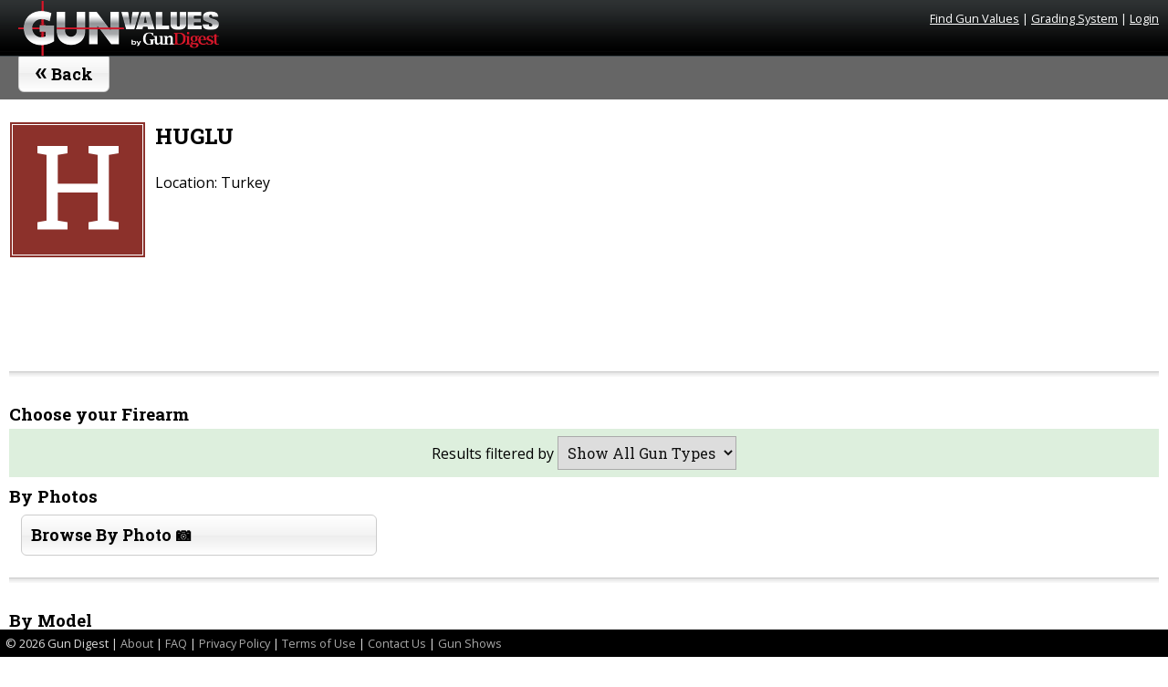

--- FILE ---
content_type: text/html; charset=UTF-8
request_url: https://gunvalues.gundigest.com/huglu/
body_size: 2937
content:



<!DOCTYPE html>
<html lang="en">
<head>
  <!-- Basic Page Needs
  –––––––––––––––––––––––––––––––––––––––––––––––––– -->
  <meta charset="utf-8">
  <title>
		HUGLU All Models :: 		Gun Values by Gun Digest
	</title>
  <meta name="description" content="">
  <meta name="viewport" content="width=device-width, initial-scale=1">
  <meta name="author" content="Gun Digest">
  <link rel="stylesheet" href="https://gunvalues.gundigest.com/css/style.css" type='text/css'>
  <link rel="preconnect" href="https://fonts.gstatic.com">
  <link rel='stylesheet' id='google_font_roboto-css' href='https://fonts.googleapis.com/css?family=Open+Sans%3A500%2C400%2C900%2C500%2C300|Roboto+Slab%3A400%2C700|Rye&display=swap' type='text/css' media='all' />
  <!--Favicon-->
	<link rel="apple-touch-icon" sizes="57x57" href="https://gunvalues.gundigest.com/images/favicons/apple-icon-57x57.png">
	<link rel="apple-touch-icon" sizes="60x60" href="https://gunvalues.gundigest.com/images/favicons/apple-icon-60x60.png">
	<link rel="apple-touch-icon" sizes="72x72" href="https://gunvalues.gundigest.com/images/favicons/apple-icon-72x72.png">
	<link rel="apple-touch-icon" sizes="76x76" href="https://gunvalues.gundigest.com/images/favicons/apple-icon-76x76.png">
	<link rel="apple-touch-icon" sizes="114x114" href="https://gunvalues.gundigest.com/images/favicons/apple-icon-114x114.png">
	<link rel="apple-touch-icon" sizes="120x120" href="https://gunvalues.gundigest.com/images/favicons/apple-icon-120x120.png">
	<link rel="apple-touch-icon" sizes="144x144" href="https://gunvalues.gundigest.com/images/favicons/apple-icon-144x144.png">
	<link rel="apple-touch-icon" sizes="152x152" href="https://gunvalues.gundigest.com/images/favicons/apple-icon-152x152.png">
	<link rel="apple-touch-icon" sizes="180x180" href="https://gunvalues.gundigest.com/images/favicons/apple-icon-180x180.png">
	<link rel="icon" type="image/png" sizes="192x192"  href="https://gunvalues.gundigest.com/images/favicons/android-icon-192x192.png">
	<link rel="icon" type="image/png" sizes="32x32" href="https://gunvalues.gundigest.com/images/favicons/favicon-32x32.png">
	<link rel="icon" type="image/png" sizes="96x96" href="https://gunvalues.gundigest.com/images/favicons/favicon-96x96.png">
	<link rel="icon" type="image/png" sizes="16x16" href="https://gunvalues.gundigest.com/images/favicons/favicon-16x16.png">
	<!--<link rel="manifest" href="/images/manifest.json">-->
	<meta name="msapplication-TileColor" content="#ffffff">
	<meta name="msapplication-TileImage" content="/images/favicons/ms-icon-144x144.png">
	<meta name="theme-color" content="#ffffff">
  <!-- JS -->  
  <script src="https://gunvalues.gundigest.com/js/jquery-3.2.1.min.js"></script>
  <script async='async' src='https://www.googletagservices.com/tag/js/gpt.js'></script>

  <script type="text/javascript">
	$(document).ready(function() {
		$('#guntype_filter').change( function(){
			 $(this).find(":selected").each(function () {
				var sel_value = $(this).val(); 
				changeGuntype(sel_value);
			 });			
		});
		$('#guntype_filter').val('');
		changeGuntype('');
	});
function changeGuntype(guntype){
	if(guntype==""){
		$(".model.button").show();
	}else{
		$(".model.button").hide();
		$("." + guntype).show();
	}						
}
</script>  <script>
  var googletag = googletag || {};
  googletag.cmd = googletag.cmd || [];
</script>
<script>
	googletag.cmd.push(function() {
	var banner_mapping = googletag.sizeMapping().addSize([728, 700], [728, 90]).addSize([1050, 200], [[728, 90],[970, 90]]).addSize([0, 0], [[300,50],[320,50]]).build();googletag.defineSlot('/205002847/gv_h_dt', [[300,50],[320,50],[728, 90],[970,90]], 'div-gpt-ad-1625618802567-0').defineSizeMapping(banner_mapping).addService(googletag.pubads());googletag.defineSlot('/205002847/gv_sb_1_dt', [300, 250], 'div-gpt-ad-1520377740904-1').addService(googletag.pubads());googletag.defineSlot('/205002847/gv_sb_2_dt', [300, 250], 'div-gpt-ad-1520377740904-2').addService(googletag.pubads());		
	googletag.pubads().setTargeting('GVmanufacturer',['HUGLU']);		
	googletag.enableServices();
	  });
</script>
  </head>
  <body>
  <!-- Google Tag Manager (noscript) -->
<noscript><iframe src="https://www.googletagmanager.com/ns.html?id=GTM-M97ZHJK" height="0" width="0" style="display:none;visibility:hidden"></iframe></noscript>
<!-- End Google Tag Manager (noscript) -->
<header>
	<div class="header_content">
		<a href="https://gunvalues.gundigest.com/"><h1 class="title"></h1></a>
		<div class="user_info">
		<a href='https://gunvalues.gundigest.com/'>Find Gun Values</a> |
		<a href='https://gunvalues.gundigest.com/grading-system/'>Grading System</a> | 
		<a href='https://gunvalues.gundigest.com/login/'>Login</a>		</div>
	</div>
</header>
<nav>
  	<div class="nav-text"><button class="back button" onclick="history.go(-1);"><span>&#171;</span> Back</button></div>	
    
</nav>
<!--<div class="maintenance">GunValues will undergo necessary Maintenance on <strong>Wednesday, January 27, 2021 between 10:30 am and 2 pm Central Time</strong>.<br/>We are sorry for this inconvenience.</div>-->
  <div class='top-spacer'></div>  <div class="page">
  <div class="content" role="main"><a href='https://gunvalues.gundigest.com/huglu/' class='drop-cap'>H</a><div class='top-featured'><h2>HUGLU</h2><div class='details'>Location: Turkey</div></div><div class='banner-ad centered'>				<!-- /205002847/gv_h_dt -->
				<div id='div-gpt-ad-1625618802567-0'>
				<script>
				googletag.cmd.push(function() { googletag.display('div-gpt-ad-1625618802567-0'); });
				</script>
				</div></div><div class='divider'></div><h3>Choose your Firearm</h3><div class="announcement">Results filtered by <select name="guntype_filter" id="guntype_filter"><option value="">Show All Gun Types</option><option value="N5372">Shotguns</option></select></div><h3>By Photos</h3><a class='button' href='https://gunvalues.gundigest.com/huglu/by-photo/'>Browse By Photo &#128247;</a><div class='divider'></div><h3>By Model</h3><h4 class='mod_type_header'>SIDE-BY-SIDES</h4><a class='model button N5372' href='https://gunvalues.gundigest.com/huglu/6434/bobwhite/'>Bobwhite</a><a class='model button N5372' href='https://gunvalues.gundigest.com/huglu/6448/ringneck/'>Ringneck<div>&#128247</div></a><h4 class='mod_type_header'>OVER/UNDERS</h4><a class='model button N5372' href='https://gunvalues.gundigest.com/huglu/6452/woodcock/'>Woodcock<div>&#128247</div></a><a class='model button N5372' href='https://gunvalues.gundigest.com/huglu/6453/woodcock-deluxe/'>Woodcock Deluxe</a><a class='model button N5372' href='https://gunvalues.gundigest.com/huglu/6446/redhead/'>Redhead</a><a class='model button N5372' href='https://gunvalues.gundigest.com/huglu/6447/redhead-deluxe/'>Redhead Deluxe<div>&#128247</div></a><a class='model button N5372' href='https://gunvalues.gundigest.com/huglu/6445/mallard/'>Mallard<div>&#128247</div></a><a class='model button N5372' href='https://gunvalues.gundigest.com/huglu/6436/canvasback/'>Canvasback</a><a class='model button N5372' href='https://gunvalues.gundigest.com/huglu/6437/canvasback-deluxe/'>Canvasback Deluxe<div>&#128247</div></a><h4 class='mod_type_header'>COWBOY & SINGLE-SHOTS</h4><a class='model button N5372' href='https://gunvalues.gundigest.com/huglu/6438/cottontail/'>Cottontail<div>&#128247</div></a><a class='model button N5372' href='https://gunvalues.gundigest.com/huglu/6443/durango/'>Durango<div>&#128247</div></a><a class='model button N5372' href='https://gunvalues.gundigest.com/huglu/6433/amarillo/'>Amarillo<div>&#128247</div></a><h4 class='mod_type_header'>SEMI-AUTOMATICS</h4><a class='model button N5372' href='https://gunvalues.gundigest.com/huglu/6449/sharptail/'>Sharptail<div>&#128247</div></a><a class='model button N5372' href='https://gunvalues.gundigest.com/huglu/6435/canadian/'>Canadian<div>&#128247</div></a><a class='model button N5372' href='https://gunvalues.gundigest.com/huglu/6450/teal/'>Teal<div>&#128247</div></a><h4 class='mod_type_header'>COMPETITION GUNS</h4><a class='model button N5372' href='https://gunvalues.gundigest.com/huglu/6451/vandalia-trap/'>Vandalia Trap</a><a class='model button N5372' href='https://gunvalues.gundigest.com/huglu/6444/english-sporter/'>English Sporter<div>&#128247</div></a><h4 class='mod_type_header'>CUSTOM GRADES</h4><a class='model button N5372' href='https://gunvalues.gundigest.com/huglu/6439/custom-grade-ii/'>Custom Grade II<div>&#128247</div></a><a class='model button N5372' href='https://gunvalues.gundigest.com/huglu/6440/custom-grade-iv/'>Custom Grade IV</a><a class='model button N5372' href='https://gunvalues.gundigest.com/huglu/6441/custom-grade-iv-with-upgrade/'>Custom Grade IV with Upgrade<div>&#128247</div></a><a class='model button N5372' href='https://gunvalues.gundigest.com/huglu/6442/custom-grade-vi/'>Custom Grade VI<div>&#128247</div></a><div class="page-bottom-ads">				<!-- /205002847/gv_sb_1_dt -->
				<div class="large-rect1" id='div-gpt-ad-1520377740904-1'>
				<script>
				googletag.cmd.push(function() { googletag.display('div-gpt-ad-1520377740904-1'); });
				</script>
				</div>				<!-- /205002847/gv_sb_2_dt -->
				<div class="large-rect2" id='div-gpt-ad-1520377740904-2'>
				<script>
				googletag.cmd.push(function() { googletag.display('div-gpt-ad-1520377740904-2'); });
				</script>
				</div></div></div><!--end .content -->
</div><!--end .page -->
<footer>		
		        &copy; <script type="text/javascript">
						var d = new Date();
						document.write(d.getFullYear());
						</script>
						Gun Digest | <a href="https://gunvalues.gundigest.com/about">About</a> | <a href="https://gunvalues.gundigest.com/faq">FAQ</a> | <a href="https://gunvalues.gundigest.com/privacy">Privacy Policy</a> | <a href="https://gunvalues.gundigest.com/terms">Terms of Use</a> | <a href="https://gunvalues.gundigest.com/contact">Contact Us</a> | <a href="https://gundigest.com/gun-shows" target="_blank">Gun Shows</a>
                      <!-- Global site tag (gtag.js) - Google Analytics -->
<script async src="https://www.googletagmanager.com/gtag/js?id=UA-92424001-2"></script>
<script>
  window.dataLayer = window.dataLayer || [];
  function gtag(){dataLayer.push(arguments);}
  gtag('js', new Date());
  gtag('config', 'UA-92424001-2');
  gtag('config', 'AW-796286998');
</script>
</footer>
<script defer src="https://static.cloudflareinsights.com/beacon.min.js/vcd15cbe7772f49c399c6a5babf22c1241717689176015" integrity="sha512-ZpsOmlRQV6y907TI0dKBHq9Md29nnaEIPlkf84rnaERnq6zvWvPUqr2ft8M1aS28oN72PdrCzSjY4U6VaAw1EQ==" data-cf-beacon='{"version":"2024.11.0","token":"ccfcc8130ffc4c9fa1058b8f20d8cae8","r":1,"server_timing":{"name":{"cfCacheStatus":true,"cfEdge":true,"cfExtPri":true,"cfL4":true,"cfOrigin":true,"cfSpeedBrain":true},"location_startswith":null}}' crossorigin="anonymous"></script>
</body>
</html>

--- FILE ---
content_type: text/html; charset=utf-8
request_url: https://www.google.com/recaptcha/api2/aframe
body_size: 185
content:
<!DOCTYPE HTML><html><head><meta http-equiv="content-type" content="text/html; charset=UTF-8"></head><body><script nonce="TbXmx87QrSOX__3kZ6k8Iw">/** Anti-fraud and anti-abuse applications only. See google.com/recaptcha */ try{var clients={'sodar':'https://pagead2.googlesyndication.com/pagead/sodar?'};window.addEventListener("message",function(a){try{if(a.source===window.parent){var b=JSON.parse(a.data);var c=clients[b['id']];if(c){var d=document.createElement('img');d.src=c+b['params']+'&rc='+(localStorage.getItem("rc::a")?sessionStorage.getItem("rc::b"):"");window.document.body.appendChild(d);sessionStorage.setItem("rc::e",parseInt(sessionStorage.getItem("rc::e")||0)+1);localStorage.setItem("rc::h",'1769605382002');}}}catch(b){}});window.parent.postMessage("_grecaptcha_ready", "*");}catch(b){}</script></body></html>

--- FILE ---
content_type: application/javascript; charset=utf-8
request_url: https://fundingchoicesmessages.google.com/f/AGSKWxVZS1C2gtxI4et5CzTg2Blhm02OlTXPlLafSBmUq9RPJVwuexLtgkybhzC3RMPVpKp2ZLjO1xICitobhUAtiTNx1_1vPU3R5Y5quVSX3f7c4j-trqXHWJKizqwgc-X6IFSPTU1HBTJA9LhH2_Bw25qUvRJyvmVJyrBe5cB0YdDUnqBRG07mxS6tL1Oz/_/embed_ad.-468by60._adtitle./bannerframeopenads./advert33.
body_size: -1286
content:
window['a168e4bb-12a2-47d1-9c96-9c3f667765fe'] = true;